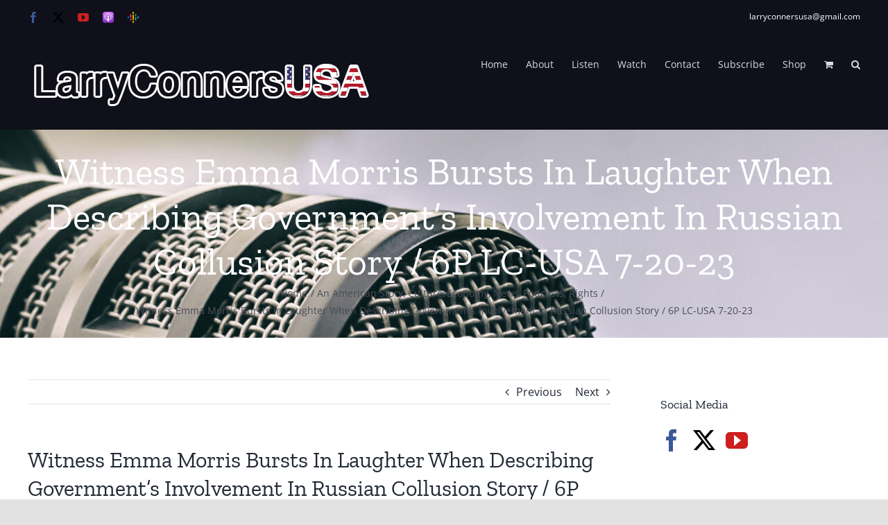

--- FILE ---
content_type: text/html; charset=utf-8
request_url: https://www.google.com/recaptcha/api2/aframe
body_size: 266
content:
<!DOCTYPE HTML><html><head><meta http-equiv="content-type" content="text/html; charset=UTF-8"></head><body><script nonce="F8BessFYDl9baNW2PDu_HA">/** Anti-fraud and anti-abuse applications only. See google.com/recaptcha */ try{var clients={'sodar':'https://pagead2.googlesyndication.com/pagead/sodar?'};window.addEventListener("message",function(a){try{if(a.source===window.parent){var b=JSON.parse(a.data);var c=clients[b['id']];if(c){var d=document.createElement('img');d.src=c+b['params']+'&rc='+(localStorage.getItem("rc::a")?sessionStorage.getItem("rc::b"):"");window.document.body.appendChild(d);sessionStorage.setItem("rc::e",parseInt(sessionStorage.getItem("rc::e")||0)+1);localStorage.setItem("rc::h",'1768981500164');}}}catch(b){}});window.parent.postMessage("_grecaptcha_ready", "*");}catch(b){}</script></body></html>